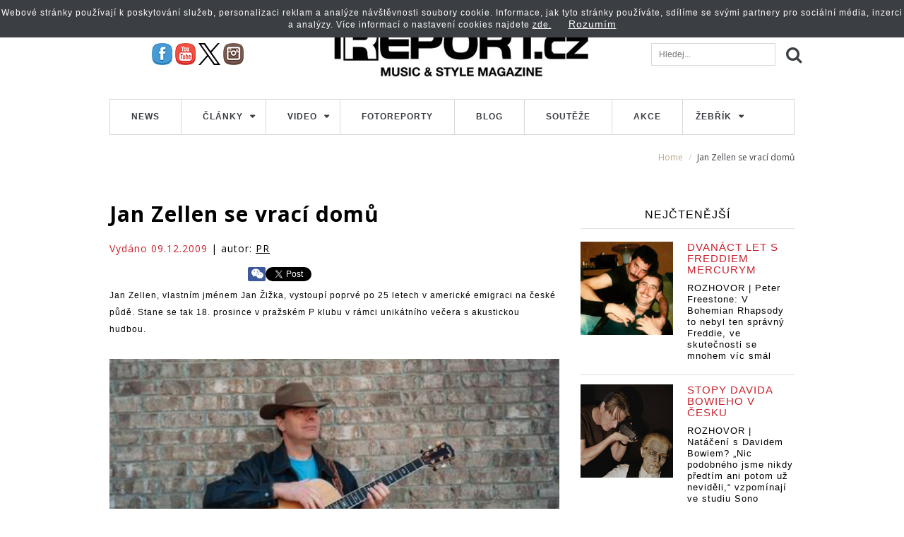

--- FILE ---
content_type: text/html; charset=UTF-8
request_url: https://www.ireport.cz/5955-jan-zellen-se-vraci-domu
body_size: 11124
content:

<!DOCTYPE html>
<html lang="cs">
<head>
    <title>Jan Zellen se vrací domů | iREPORT – music&amp;style magazine</title>

    <meta charset="utf-8">
    <meta http-equiv="X-UA-Compatible" content="IE=edge">
    <meta name="viewport" content="width=device-width, maximum-scale=1, initial-scale=1, user-scalable=0">
    <meta name="robots" content="index,follow" />
    <meta name="GoogleBot" content="index,follow" />
    <meta name="author" content="iReport.cz"  />
    
        <base href="https://www.ireport.cz/" />
    
    
        <meta name="description" content=" 
 Jan Zellen, vlastním jménem Jan Žižka, vystoupí poprvé po 25 letech v americké emigraci na české půdě. Stane se tak 18. prosince v..." />
    <meta name="keywords" content="fotoreporty, report, hudba, hudební festivaly, hudební aktuality, hudební novinky, hudební skupiny, style, recenze, rozhovory, žebřík" />
    
    		<meta property="og:title" content="Jan Zellen se vrací domů" />
		<meta property="og:site_name" content="iREPORT – music&amp;style magazine"/>
		<meta property="og:url" content="https://www.ireport.cz/clanky/news/5955-jan-zellen-se-vraci-domu" />
		<meta property="og:description" content=" 
 Jan Zellen, vlastním jménem Jan Žižka, vystoupí poprvé po 25 letech v americké emigraci na české půdě. Stane se tak 18. prosince v pražském P klubu v rámci unikátního večera s akustickou hudbou." />
		<meta property="og:type" content="article" />
		<meta property="og:locale" content="cs_CZ" />


		                 <meta property="og:image:alt" content="fotka - Jan Zellen se vrací domů" />
        <meta property="og:image" content="https://www.ireport.cz/images/ireport/clanky/old_web/image/marek/Jan%20Zellen.JPG" />
		    
    
        <meta property="fb:app_id" content="1245902577387333" />

    <meta name="referrer" content="no-referrer-when-downgrade" id="referrer-policy-meta“>

	<!-- FAVICON AND APPLE TOUCH -->
    <link rel="shortcut icon" href="https://www.ireport.cz/favicon.ico">

    <link href='https://fonts.googleapis.com/css?family=Open+Sans:300italic,400italic,600italic,700italic,800italic,400,300,600,700,800&subset=latin,cyrillic-ext,latin-ext' rel='stylesheet' type='text/css'>

    <!-- BOOTSTRAP CSS -->
    <link rel="stylesheet" href="/assets/css/bootstrap.min.css">

    <!-- FONT AWESOME -->
    <link rel="stylesheet" href="/assets/fontawesome/css/font-awesome.min.css">

    <!-- FANCYBOX -->
    <link rel="stylesheet" href="/assets/js/fancybox/jquery.fancybox.css">
    <link rel="stylesheet" href="/css/prettyPhoto.css" type="text/css" media="screen" />

    <!-- YOUTUBE PLAYER -->
    <link rel="stylesheet" href="/assets/js/ytplayer/css/YTPlayer.css">

    <!-- ANIMATIONS -->
    <link rel="stylesheet" href="/assets/js/animations/animate.min.css">

    <!-- CUSTOM & PAGES STYLE -->
    <link rel="stylesheet" href="/assets/css/custom.css">
    <link rel="stylesheet" href="/css/jquery.jscrollpane.css">
    <link rel="stylesheet" href="/assets/css/pages-style.css">
	<link rel="stylesheet" href="/css/photoswipe.css">
    <link rel="stylesheet" href="/css/default-skin/default-skin.css">
    <link rel="stylesheet" href="/css/popup.css">
    
    
    <script src="/assets/js/jquery-2.1.3.min.js"></script>
    <script src="https://ssp.imedia.cz/static/js/ssp.js"></script>
    
    <script>
        (function(i,s,o,g,r,a,m){i['GoogleAnalyticsObject']=r;i[r]=i[r]||function(){
        (i[r].q=i[r].q||[]).push(arguments)},i[r].l=1*new Date();a=s.createElement(o),
        m=s.getElementsByTagName(o)[0];a.async=1;a.src=g;m.parentNode.insertBefore(a,m)
        })(window,document,'script','https://www.google-analytics.com/analytics.js','ga');

        ga('create', 'UA-1176459-1', 'auto');
        ga('send', 'pageview');

    </script>

    <!--VLM  iReport GTM -->
    <script>(function(w,d,s,l,i){w[l]=w[l]||[];w[l].push({'gtm.start':
                new Date().getTime(),event:'gtm.js'});var f=d.getElementsByTagName(s)[0],
            j=d.createElement(s),dl=l!='dataLayer'?'&l='+l:'';j.async=true;j.src=
            'https://www.googletagmanager.com/gtm.js?id='+i+dl;f.parentNode.insertBefore(j,f);
        })(window,document,'script','dataLayer','GTM-5NC4BZDV');</script>

    <!--VLM  AdActive GTM -->
    <script>
            (function(w,d,s,l,i){w[l]=w[l]||[];w[l].push({'gtm.start':
        new Date().getTime(),event:'gtm.js'});var f=d.getElementsByTagName(s)[0],
        j=d.createElement(s),dl=l!='dataLayer'?'&l='+l:'';j.async=true;j.src=
        'https://www.googletagmanager.com/gtm.js?id='+i+dl;f.parentNode.insertBefore(j,f);
        })(window,document,'script','dataLayer','GTM-T29L4B9');
    </script>
    <!-- AdActive GTM -->
        


<script type="application/ld+json">
        
              {
                "@context": "https://schema.org",
                "@type": "News",
                "headline": "Jan Zellen se vrací domů",
                "description": " 
 Jan Zellen, vlastním jménem Jan Žižka, vystoupí poprvé po 25 letech v americké emigraci na české půdě. Stane se tak 18. prosince v pražském P klubu v rámci unikátního večera s akustickou hudbou.",
                "image": ["https://www.ireport.cz/images/ireport/clanky/old_web/image/marek/Jan%20Zellen__500_.JPG" ],
                "datePublished": "2009-12-09 11:29:51",
                "author": {
                    "@type": "Person",
                    "name": "PR",
                    "url": "https://ireport.cz/autor.php?id=70"
                },
                "publisher": {
                    "@type": "Organization",
                    "name": "iReport",
                    "logo": {
                      "mainEntityOfPage": {
                        "@type": "WebPage",
                        "@id": "https://www.ireport.cz/clanky/news/5955-jan-zellen-se-vraci-domu"
                      }
                    }
                  }
              }
        

</script>


</head>

<body >
<noscript><iframe src="https://www.googletagmanager.com/ns.html?id=GTM-5NC4BZDV" height="0" width="0" style="display:none;visibility:hidden"></iframe></noscript>




	
	
	<div id="fb-root"></div>
	<script>(function(d, s, id) {
	  var js, fjs = d.getElementsByTagName(s)[0];
	  if (d.getElementById(id)) return;
	  js = d.createElement(s); js.id = id;
	  js.src = "//connect.facebook.net/cs_CZ/sdk.js#xfbml=1&version=v2.5";
	  fjs.parentNode.insertBefore(js, fjs);
	}(document, 'script', 'facebook-jssdk'));</script>
	<!-- Hotjar Tracking Code for https://www.ireport.cz --> 
	<script>
		(function(h,o,t,j,a,r){
			h.hj=h.hj||function(){(h.hj.q=h.hj.q||[]).push(arguments)};
			h._hjSettings={hjid:229840,hjsv:5};
			a=o.getElementsByTagName('head')[0];
			r=o.createElement('script');r.async=1;
			r.src=t+h._hjSettings.hjid+j+h._hjSettings.hjsv;
			a.appendChild(r);
		})(window,document,'//static.hotjar.com/c/hotjar-','.js?sv=');
	</script>
	
		  	<div class="container bannerobal bannerstop">	

        


        <div class="row">
            <div class="col-sm-12">
                <div id="leaderboard-top"></div>
            </div>
        </div>
        <div id="skyscraper-1" class="banner-right"></div>
        

        
</div>
<div class="container">
        <header>    
                <div class="container mainhead">        
                        <div class="row">        	
                                <a id="mobile-menu-button" href="#">
                                        <i class="fa fa-bars"></i></a>        	
                                <div class="col-sm-3">        		
                                        <div id="social-head">        			
                                                <a href="https://www.facebook.com/REPORTMAG" target="_blank" title="iREPORT na Facebooku" >
                                                        <img src="./pics/fb.jpg" alt="" /></a>        			
                                                <a href="https://www.youtube.com/reportmag" target="_blank" title="iREPORT na Youtube">
                                                        <img src="./pics/yt.jpg" alt="" /></a>        			
                                                <a href="https://twitter.com/reportmag" target="_blank" title="iREPORT na X/ ex Twitteru">
                                                        <img src="./pics/x-logo.svg" alt="" /></a>
                                                <a href="https://instagram.com/ireportcz/" target="_blank" title="iREPORT na Instagramu">
                                                        <img src="./pics/pin.jpg" alt="" /></a>				
                                        </div>            
                                </div>
                                <!-- col -->            
                                <div class="col-sm-6">                
                                        <a id="logo" href="/">                    
                                                <img src="/pics/logo.jpg" alt="">                </a>            
                                </div>
                                <!-- col -->            
                                <div class="col-sm-3">            	
                                        <div id="search-container">	            	
                                                <a class="search-button" href="./"></a>	                
                                                <input type="search" name="search" placeholder="Hledej...">					
                                                <div class="clearfix">
                                                </div>                
                                        </div>			
                                        <div class="clearfix">
                                        </div>            
                                </div>
                                <!-- col -->            
                                <div class="clearfix">
                                </div>           
                        </div>         
                </div>    
                <div class="">        
                        <div class="row">            
                                <div class="col-sm-12">                
                                        <!-- MENU -->                
                                        <nav>					
                                                <ul id="menu" class="nav menu_top menu">						
                                                        <li class="item item1 first ">						
                                                                <a class="item" title="" href="./news/">News</a>						
                                                        </li>						
                                                        <li class="item item2 deeper ">						
                                                                <a class="item sf-with-ul" title="Články" onclick="return false;" href="./recenze/">Články</a>							
                                                                <ul id="sub2" class="sub">								
                                                                        <li class="subitem1 first  ">
                                                                                <a title="Recenze" href="./recenze/">
                                                                                        <span>Recenze
                                                                                        </span></a>
                                                                        </li>								
                                                                        <li class="subitem1 first  ">
                                                                                <a title="Rozhovory" href="./rozhovory/">
                                                                                        <span>Rozhovory
                                                                                        </span></a>
                                                                        </li>								
                                                                        <li class="subitem1 first  ">
                                                                                <a title="Style" href="./style/">
                                                                                        <span>Style
                                                                                        </span></a>
                                                                        </li>								
                                                                        <li class="subitem1 first  ">
                                                                                <a title="Seriály" href="./smrt-si-rika-rocknroll/">
                                                                                        <span>Seriály
                                                                                        </span></a>
                                                                        </li>							
                                                                </ul>							
                                                                <span class="expand">
                                                                </span>						
                                                        </li>						
                                                        <li class="item item3 deeper ">						
                                                                <a class="item sf-with-ul" title="Video" href="./video/">Video</a>							
                                                                <ul id="sub3" class="sub">								
                                                                        <li class="subitem1 first ">
                                                                                <a title="Audio" href="./audio/">
                                                                                        <span>Audio
                                                                                        </span></a>
                                                                        </li>								
                                                                        <li class="subitem1 first ">
                                                                                <a title="Video" href="./video/">
                                                                                        <span>Video
                                                                                        </span></a>
                                                                        </li>							
                                                                </ul>							
                                                                <span class="expand">
                                                                </span>						
                                                        </li>						
                                                        <li class="item item4 ">						
                                                                <a class="item" title="Fotoreporty" href="./fotoreporty/">Fotoreporty</a>						
                                                        </li>						
                                                        <li class="item item6 ">						
                                                                <a class="item" title="Blog" href="./rock-blog/">Blog</a>						
                                                        </li>						
                                                        <li class="item item7 ">						
                                                                <a class="item" title="Soutěže" href="./souteze/">Soutěže</a>						
                                                        </li>						
                                                        <li class="item item7 last ">						
                                                                <a class="item" title="Akce" href="./akce/">Akce</a>						
                                                        </li>						
                                                        <li class="item item8 deeper ">							
                                                                <a class="item sf-with-ul" title="Žebřík" href="https://www.anketazebrik.cz/" target="_blank">Žebřík</a>							
                                                                <ul id="sub8" class="sub">								
                                                                        <li class="subitem1 first ">
                                                                                <a title="Hlasování" href="https://www.anketazebrik.cz/hlasovani" target="_blank">
                                                                                        <span>Hlasování
                                                                                        </span></a>
                                                                        </li>								
                                                                        <li class="subitem1 first ">
                                                                                <a title="Nominace" href="https://www.anketazebrik.cz/nominace" target="_blank">
                                                                                        <span>Nominace
                                                                                        </span></a>
                                                                        </li>								
                                                                        <li class="subitem1 first ">
                                                                                <a title="Výsledky" href="https://www.anketazebrik.cz/vysledky" target="_blank">
                                                                                        <span>Výsledky
                                                                                        </span></a>
                                                                        </li>								
                                                                        <li class="subitem1 first ">
                                                                                <a title="Pravidla" href="https://www.anketazebrik.cz/pravidla" target="_blank">
                                                                                        <span>Pravidla
                                                                                        </span></a>
                                                                        </li>								
                                                                        <li class="subitem1 first ">
                                                                                <a title="Vyhlášení" href="https://www.anketazebrik.cz/vyhlaseni" target="_blank">
                                                                                        <span>Vyhlášení
                                                                                        </span></a>
                                                                        </li>								
                                                                        <li class="subitem1 first ">
                                                                                <a title="Redakční tipy" href="https://www.anketazebrik.cz/tipy" target="_blank">
                                                                                        <span>Redakční tipy
                                                                                        </span></a>
                                                                        </li>								
                                                                        <li class="subitem1 first ">
                                                                                <a title="Historie" href="https://www.anketazebrik.cz/historie" target="_blank">
                                                                                        <span>Historie
                                                                                        </span></a>
                                                                        </li>								
                                                                        <li class="subitem1 first ">
                                                                                <a title="Partneři" href="https://www.anketazebrik.cz/partneri" target="_blank">
                                                                                        <span>Partneři
                                                                                        </span></a>
                                                                        </li>							
                                                                </ul>							
                                                                <span class="expand">
                                                                </span>						
                                                        </li>						
                                                        <!--li class="item item8 last ">
                                                        						<a class="item" title="Festivaly 2016" href="./samoseboucz-festivaly-2016/">Festivaly 2016</a>
                                                        						</li-->					
                                                </ul>            	
                                        </nav>				
<ol class="breadcrumb">
			<li class=""><a class="bread_home" href="https://www.ireport.cz/">Home</a></li>
				<li class="active">Jan Zellen se vrací domů</li>
	</ol>            
                                </div>
                                <!-- col -->        
                        </div>
                        <!-- row -->    
                </div>
                <!-- container -->
        </header>
        <!-- HEADER -->
</div>

 			
            <div class="container">
                <div class="row">
                    <div class="col-sm-8 ">
                    	<div class="detailclanku" data-clanek>
                    	<h1>Jan Zellen se vrací domů</h1>




                    	                    	                    	<p class="datum"><span>Vydáno 09.12.2009</span> | autor: <a target="_blank" href="autor?id=70" title="PR">PR</a></p>

						<div class="wrapper">
						<div class="social-share">

						  <div class="social-likes big social-likes_notext" data-zeroes="yes" data-url="https://www.ireport.cz/clanky/news/5955-jan-zellen-se-vraci-domu" data-title="">
							<div class="fb-like" data-href="http://www.ireport.cz/5955-jan-zellen-se-vraci-domu" data-layout="button_count" data-action="like" data-size="small" data-show-faces="false" data-share="true"></div>
							<div class="g-plus" data-action="share" data-annotation="bubble" data-height="24"></div>
							<a href="http://www.ireport.cz/5955-jan-zellen-se-vraci-domu" class="twitter-share-button" data-show-count="false">Tweet</a><script async src="//platform.twitter.com/widgets.js" charset="utf-8"></script>
							<div class="social-likes__widget social-likes__widget_facebook" id="koment" title="Facebook komentáře">
								<span class="social-likes__button komentare">
									<span class="social-likes__icon"></span>

								</span>
							</div>
						</div>

						</div>
													<div class="clearfix"></div>
						</div>
												<div class="clearfix"></div>
						<span class="content_body">Jan Zellen, vlastním jménem Jan Žižka, vystoupí poprvé po 25 letech v americké emigraci na české půdě. Stane se tak 18. prosince v pražském P klubu v rámci unikátního večera s akustickou hudbou.</span>




            																<p class="first foto-img-main">
									<strong>
										<span style="display: inline-table;" class="wf_caption">
											                      <a href="../fotogalerie/5955-jan-zellen-se-vraci-domu?photo=Jan%20Zellen.JPG">
											<img alt="Jan Zellen se vrací domů" src="https://www.ireport.cz/images/ireport/clanky/old_web/image/marek/Jan%20Zellen.JPG"></a>
											<span style="padding: 5px; display: block;" class="img-desc">Jan Zellen se vrací domů</span>
										</span>
									</strong>
								</p>
																	<div class="slider2">
																					<div class="slide">
																								<a href="../fotogalerie/5955-jan-zellen-se-vraci-domu?photo=Jan%20Zellen.JPG">
												<img src="https://www.ireport.cz/images/ireport/clanky/old_web/image/marek/Jan%20Zellen.JPG" alt="Jan Zellen se vrací domů" onerror="$(this).closest('.slide').remove();"></a>
											</div>
																					<div class="slide">
																								<a href="../fotogalerie/5955-jan-zellen-se-vraci-domu?photo=4b1f769c125b6.JPG">
												<img src="https://www.ireport.cz/images/ireport/clanky/old_web/news/4b1f769c125b6.JPG" alt="Jan Zellen se vrací domů" onerror="$(this).closest('.slide').remove();"></a>
											</div>
																					<div class="slide">
																								<a href="../fotogalerie/5955-jan-zellen-se-vraci-domu?photo=Jan%20Zellen.JPG">
												<img src="https://www.ireport.cz/images/ireport/clanky/old_web/image/marek/Jan%20Zellen.JPG" alt="Jan Zellen se vrací domů" onerror="$(this).closest('.slide').remove();"></a>
											</div>
																					<div class="slide">
																								<a href="../fotogalerie/5955-jan-zellen-se-vraci-domu?photo=4b1f769c125b6.JPG">
												<img src="https://www.ireport.cz/images/ireport/clanky/old_web/news/4b1f769c125b6.JPG" alt="Jan Zellen se vrací domů" onerror="$(this).closest('.slide').remove();"></a>
											</div>
																			</div>
																            						

						<!-- VLM reklama -->
						<div id="square-1"></div>
						<div id="m-square-1"></div>


						<div class="obte a5955"><strong>Jan Zellen</strong> strávil posledních 24 let v USA, kde je uznávaný jako jeden z předních akustických kytaristů zejména v hudební metropoli Nashville. Jeho hudba zahrnuje směsici swingových, jazzových, country/bluegrass, latinsko-amerických a bluesových stylů a písnicky s českými a americkými texty.<br />
<br />
<div style="text-align: center;"><img height="283" width="425" alt="" src="/images/ireport/clanky/old_web/image/marek/Jan%20Zellen.JPG" /></div>
<br />
Během své kariéry vyhrál mnoho soutěží, natočil pořady v Československé televizi a rozhlasu, byl členem skupin <strong>Rádiby</strong>, <strong>Pražští Poutníci</strong>, <strong>Protiklady</strong> a <strong>Průdušky</strong>. V roce 1984 emigroval do Spojených států amerických. Těsně před odchodem do zámoří byl přijat do Divadla Semafor jako kytarista, ale to už byl rozhodnutý odcestovat. Ve své hudební činnosti pokračoval i v USA.<br />
<br />
<div style="text-align: center;"><object height="344" width="425">
<param value="http://www.youtube.com/v/BVpZ7zXB3zE&hl=cs_CZ&fs=1&" name="movie" />
<param value="true" name="allowFullScreen" />
<param value="always" name="allowscriptaccess" /><embed height="344" width="425" allowfullscreen="true" allowscriptaccess="always" type="application/x-shockwave-flash" src="http://www.youtube.com/v/BVpZ7zXB3zE&hl=cs_CZ&fs=1&"></embed></object></div>
<br />
<strong>Jan</strong> byl oceněn za vytvoření nejlepšího hudebního programu v Disneylandu, umístil se na 2. místě v americké celostátní kytarové soutěži Gibson v Nashville, hrál a stále hraje v nashvilských klubech se skupinou <strong>The Nashville Dawgz</strong>. Měl možnost si zahrát také s <strong>Davidem Grismanem</strong>, <strong>Russem Barenbergem</strong>, <strong>Victorem Wootenem</strong>, <strong>Mark O'Connorem</strong> a <strong>Danem Crarym</strong>.<br />
<br />
<span style="font-size: smaller;">zdroj: agentura Ivan Rössler</span><br /></div>




												<div class="clearfix"></div>
																		<div class="fb-comments" data-href="https://www.ireport.cz/clanky/news/5955-jan-zellen-se-vraci-domu" data-numposts="2"></div>
						</div>
						<div class="clearfix"></div>
												                    </div><!-- col -->
            <div class="col-sm-4 rightcol">
			    <h2 class="manual">NEJČTENĚJŠÍ</h2>
<div class="topnej">
          <div class="topart col-sm-12">
                <div class="col-sm-6 leftart">
                        <a href="https://www.ireport.cz/clanky/rozhovory/rozhovor-peter-freestone-v-bohemian-rhapsody-to-nebyl-ten-spravny-freddie-ve-skutecnosti-se-mnohem-vice-smal?utm_source=NEJ&utm_medium=NEJ&utm_campaign=NEJCTENEJSI&utm_id=NEJCTENEJSI " title="">
                                <img src="https://www.ireport.cz/nejctenejsi_pics/1-2.jpg" alt=""></a>
                </div>
                <div class="col-sm-6">					<h3>
                                <a href="https://www.ireport.cz/clanky/rozhovory/rozhovor-peter-freestone-v-bohemian-rhapsody-to-nebyl-ten-spravny-freddie-ve-skutecnosti-se-mnohem-vice-smal?utm_source=NEJ&utm_medium=NEJ&utm_campaign=NEJCTENEJSI&utm_id=NEJCTENEJSI " title="">DVANÁCT LET S FREDDIEM MERCURYM</a></h3>					
                        <p>
                                <a href="https://www.ireport.cz/clanky/rozhovory/rozhovor-peter-freestone-v-bohemian-rhapsody-to-nebyl-ten-spravny-freddie-ve-skutecnosti-se-mnohem-vice-smal?utm_source=NEJ&utm_medium=NEJ&utm_campaign=NEJCTENEJSI&utm_id=NEJCTENEJSI " title="">ROZHOVOR | Peter Freestone: V Bohemian Rhapsody to nebyl ten správný Freddie, ve skutečnosti se mnohem víc smál</a>
                        </p>		
                </div>
        </div>
        <div class="clearfix"></div>	
                                                        
                                                        	
        <div class="topart col-sm-12">
                <div class="col-sm-6 leftart">
                        <a href="https://www.ireport.cz/clanky/rozhovory/rozhovor-nataceni-s-davidem-bowiem-nic-podobneho-jsme-nikdy-predtim-ani-potom-uz-nevideli-vzpominaji-ve-studiu-sono?utm_source=NEJ&utm_medium=NEJ&utm_campaign=NEJCTENEJSI&utm_id=NEJCTENEJSI " title="">
                                <img src="https://www.ireport.cz/nejctenejsi_pics/2-2.jpg" alt=""></a>
                </div>
                <div class="col-sm-6">					<h3>
                                <a href="https://www.ireport.cz/clanky/rozhovory/rozhovor-nataceni-s-davidem-bowiem-nic-podobneho-jsme-nikdy-predtim-ani-potom-uz-nevideli-vzpominaji-ve-studiu-sono?utm_source=NEJ&utm_medium=NEJ&utm_campaign=NEJCTENEJSI&utm_id=NEJCTENEJSI " title="">STOPY DAVIDA BOWIEHO V ČESKU</a></h3>					
                        <p>
                                <a href="https://www.ireport.cz/clanky/rozhovory/rozhovor-nataceni-s-davidem-bowiem-nic-podobneho-jsme-nikdy-predtim-ani-potom-uz-nevideli-vzpominaji-ve-studiu-sono?utm_source=NEJ&utm_medium=NEJ&utm_campaign=NEJCTENEJSI&utm_id=NEJCTENEJSI " title="">ROZHOVOR | Natáčení s Davidem Bowiem? „Nic podobného jsme nikdy předtím ani potom už neviděli,“ vzpomínají ve studiu Sono</a>
                        </p>		
                </div>                			         

        </div>
        <div class="clearfix"></div>	
       
        <div class="topart col-sm-12">
                <div class="col-sm-6 leftart">
                        <a href="https://www.ireport.cz/clanky/pribeh-cz-hitu/pribeh-ceskeho-hitu-prazsky-vyber-na-vaclavskym-vaclavaku?utm_source=NEJ&utm_medium=NEJ&utm_campaign=NEJCTENEJSI&utm_id=NEJCTENEJSI " title="">
                                <img src="https://www.ireport.cz/nejctenejsi_pics/3-2.jpg" alt=""></a>
                </div>
                <div class="col-sm-6">					<h3>
                                <a href="https://www.ireport.cz/clanky/pribeh-cz-hitu/pribeh-ceskeho-hitu-prazsky-vyber-na-vaclavskym-vaclavaku?utm_source=NEJ&utm_medium=NEJ&utm_campaign=NEJCTENEJSI&utm_id=NEJCTENEJSI " title="">KULTOVNÍ HIT PRAŽSKÉHO VÝBĚRU</a></h3>					
                        <p>
                                <a href="https://www.ireport.cz/clanky/pribeh-cz-hitu/pribeh-ceskeho-hitu-prazsky-vyber-na-vaclavskym-vaclavaku?utm_source=NEJ&utm_medium=NEJ&utm_campaign=NEJCTENEJSI&utm_id=NEJCTENEJSI " title="">Příběh českého hitu: Pražský výběr - Na václavskym Václaváku</a>
                        </p>		
                </div>
        </div>
        <div class="clearfix"></div>
        			
        <div class="topart col-sm-12">
                <div class="col-sm-6 leftart">
                        <a href="https://www.ireport.cz/clanky/rozhovory/videorozhovor-marpo-bal-jsem-se-lenny-vstoupit-do-rodiny-rikal-jsem-si-co-tam-budu-mezi-samymi-umelci-delat

" title="">
                                <img src="https://www.ireport.cz/nejctenejsi_pics/4-3.jpg" alt=""></a>
                </div>
                <div class="col-sm-6">					<h3>
                                <a href="https://www.ireport.cz/clanky/rozhovory/videorozhovor-marpo-bal-jsem-se-lenny-vstoupit-do-rodiny-rikal-jsem-si-co-tam-budu-mezi-samymi-umelci-delat

" title="">MARPO: TÁTA BY MĚL RADOST</a></h3>					
                        <p>
                                <a href="https://www.ireport.cz/clanky/rozhovory/videorozhovor-marpo-bal-jsem-se-lenny-vstoupit-do-rodiny-rikal-jsem-si-co-tam-budu-mezi-samymi-umelci-delat

" title="">VIDEOROZHOVOR | Marpo: Bál jsem se Lenny vstoupit do rodiny, říkal jsem si, co tam budu mezi samými umělci dělat?</a>
                        </p>		
                </div>
        </div>				
        <div class="clearfix"></div>
        
        
        
        			
        <div class="topart col-sm-12">
                <div class="col-sm-6 leftart">
                        <a href="https://www.ireport.cz/clanky/rozhovory/videorozhovor-jiri-suchy-hrozne-rad-bych-lenosil-ale-ja-to-nedovedu-jsem-workoholik?

?utm_source=NEJ&utm_medium=NEJ&utm_campaign=NEJCTENEJSI&utm_id=NEJCTENEJSI " title="">
                                <img src="https://www.ireport.cz/nejctenejsi_pics/5-2.jpg " alt=""></a>
                </div>
                <div class="col-sm-6">					<h3>
                                <a href="https://www.ireport.cz/clanky/rozhovory/videorozhovor-jiri-suchy-hrozne-rad-bych-lenosil-ale-ja-to-nedovedu-jsem-workoholik?

?utm_source=NEJ&utm_medium=NEJ&utm_campaign=NEJCTENEJSI&utm_id=NEJCTENEJSI " title="">EXKLUZIVNĚ S OTCEM ČESKÉHO ROCK’N’ROLLU</a></h3>					
                        <p>
                                <a href="https://www.ireport.cz/clanky/rozhovory/videorozhovor-jiri-suchy-hrozne-rad-bych-lenosil-ale-ja-to-nedovedu-jsem-workoholik?

?utm_source=NEJ&utm_medium=NEJ&utm_campaign=NEJCTENEJSI&utm_id=NEJCTENEJSI " title="">VIDEOROZHOVOR | Jiří Suchý: Hrozně rád bych lenošil, ale já to nedovedu, jsem workoholik</a>
                        </p>		
                </div>
        </div>			
        <div class="clearfix"></div>	
                                
                                		
        <div class="topart col-sm-12">
                <div class="col-sm-6 leftart">
                        <a href="https://www.ireport.cz/clanky/recenze/retro-2000-jak-monkey-business-dobyli-jizni-ameriku" title="">
                                <img src="https://www.ireport.cz/nejctenejsi_pics/6-3.jpg" alt=""></a>
                </div>
                <div class="col-sm-6">					<h3>
                                <a href="https://www.ireport.cz/clanky/recenze/retro-2000-jak-monkey-business-dobyli-jizni-ameriku" title="">MONKEY BUSINESS V ARGENTINĚ</a></h3>					
                        <p>
                                <a href="https://www.ireport.cz/clanky/recenze/retro-2000-jak-monkey-business-dobyli-jizni-ameriku" title="">RETRO 2000 | Jak Monkey Business dobyli Jižní Ameriku a učarovali latinsko-americké rockové legendě</a>
                        </p>		
                </div> 
        </div>                 
        <div class="clearfix"></div> 	
                                        
                                        
                                        	
        <div class="topart col-sm-12">
                <div class="col-sm-6 leftart">
                        <a href="https://www.ireport.cz/clanky/recenze/live-linkin-park-v-praze-dokazali-ze-stale-kraluji-podiim-aerodrome-festival-jim-lezel-u-nohou?utm_source=NEJ&utm_medium=NEJ&utm_campaign=NEJCTENEJSI&utm_id=NEJCTENEJSI " title="">
                                <img src="https://www.ireport.cz/nejctenejsi_pics/7-2.jpg" alt=""></a>
                </div>
                <div class="col-sm-6">					<h3>
                                <a href="https://www.ireport.cz/clanky/recenze/live-linkin-park-v-praze-dokazali-ze-stale-kraluji-podiim-aerodrome-festival-jim-lezel-u-nohou?utm_source=NEJ&utm_medium=NEJ&utm_campaign=NEJCTENEJSI&utm_id=NEJCTENEJSI " title="">POSLEDNÍ SHOW LINKIN PARK</a></h3>					
                        <p>
                                <a href="https://www.ireport.cz/clanky/recenze/live-linkin-park-v-praze-dokazali-ze-stale-kraluji-podiim-aerodrome-festival-jim-lezel-u-nohou?utm_source=NEJ&utm_medium=NEJ&utm_campaign=NEJCTENEJSI&utm_id=NEJCTENEJSI " title="">LIVE: Linkin Park v Praze dokázali, že stále kralují pódiím. Aerodrome festival jim ležel u nohou</a>
                        </p>		
                </div> 
        </div>                 
        <div class="clearfix"></div> 
                                                
                                                                			
        		 
</div>
<div class="clearfix"></div>                
<div class="kalendar">
    <h2>Kalendář akcí</h2>
    <div class="vypisakci">
                            <div class="akcedetail">
                <div class="w20"><p><strong><a href="https://www.ireport.cz/clanky/akce/jazz-fest-brno-bela-fleck-edmar-castaneda-antonio-sanchez"
                                               title="jazz fest Brno: Béla Fleck, Edmar Castaneda, Antonio Sánchez">06.02.</a></strong>
                    </p></div>
                <div class="w80"><p><a href="https://www.ireport.cz/clanky/akce/jazz-fest-brno-bela-fleck-edmar-castaneda-antonio-sanchez" title="jazz fest Brno: Béla Fleck, Edmar Castaneda, Antonio Sánchez">jazz fest Brno: Béla Fleck, Edmar Castaneda, Antonio Sánchez</a></p></div>
                <div class="clearfix"></div>
            </div>
                    <div class="akcedetail">
                <div class="w20"><p><strong><a href="https://www.ireport.cz/clanky/akce/jazz-fest-brno-esperanza-spalding"
                                               title="jazz fest Brno: Esperanza Spalding">13.02.</a></strong>
                    </p></div>
                <div class="w80"><p><a href="https://www.ireport.cz/clanky/akce/jazz-fest-brno-esperanza-spalding" title="jazz fest Brno: Esperanza Spalding">jazz fest Brno: Esperanza Spalding</a></p></div>
                <div class="clearfix"></div>
            </div>
                    <div class="akcedetail">
                <div class="w20"><p><strong><a href="https://www.ireport.cz/clanky/akce/wohnout-bohemskych-30"
                                               title="WOHNOUT - BOHÉMSKÝCH 30">06.03.</a></strong>
                    </p></div>
                <div class="w80"><p><a href="https://www.ireport.cz/clanky/akce/wohnout-bohemskych-30" title="WOHNOUT - BOHÉMSKÝCH 30">WOHNOUT - BOHÉMSKÝCH 30</a></p></div>
                <div class="clearfix"></div>
            </div>
                    <div class="akcedetail">
                <div class="w20"><p><strong><a href="https://www.ireport.cz/clanky/akce/541015271-wohnout-bohemskych-30"
                                               title="WOHNOUT - BOHÉMSKÝCH 30">07.03.</a></strong>
                    </p></div>
                <div class="w80"><p><a href="https://www.ireport.cz/clanky/akce/541015271-wohnout-bohemskych-30" title="WOHNOUT - BOHÉMSKÝCH 30">WOHNOUT - BOHÉMSKÝCH 30</a></p></div>
                <div class="clearfix"></div>
            </div>
                    <div class="akcedetail">
                <div class="w20"><p><strong><a href="https://www.ireport.cz/clanky/akce/541015272-wohnout-bohemskych-30"
                                               title="WOHNOUT - BOHÉMSKÝCH 30">13.03.</a></strong>
                    </p></div>
                <div class="w80"><p><a href="https://www.ireport.cz/clanky/akce/541015272-wohnout-bohemskych-30" title="WOHNOUT - BOHÉMSKÝCH 30">WOHNOUT - BOHÉMSKÝCH 30</a></p></div>
                <div class="clearfix"></div>
            </div>
                    <div class="akcedetail">
                <div class="w20"><p><strong><a href="https://www.ireport.cz/clanky/akce/541015273-wohnout-bohemskych-30"
                                               title="WOHNOUT - BOHÉMSKÝCH 30">14.03.</a></strong>
                    </p></div>
                <div class="w80"><p><a href="https://www.ireport.cz/clanky/akce/541015273-wohnout-bohemskych-30" title="WOHNOUT - BOHÉMSKÝCH 30">WOHNOUT - BOHÉMSKÝCH 30</a></p></div>
                <div class="clearfix"></div>
            </div>
                    <div class="akcedetail">
                <div class="w20"><p><strong><a href="https://www.ireport.cz/clanky/akce/541015274-wohnout-bohemskych-30"
                                               title="WOHNOUT - BOHÉMSKÝCH 30">21.03.</a></strong>
                    </p></div>
                <div class="w80"><p><a href="https://www.ireport.cz/clanky/akce/541015274-wohnout-bohemskych-30" title="WOHNOUT - BOHÉMSKÝCH 30">WOHNOUT - BOHÉMSKÝCH 30</a></p></div>
                <div class="clearfix"></div>
            </div>
                    <div class="akcedetail">
                <div class="w20"><p><strong><a href="https://www.ireport.cz/clanky/akce/541015275-wohnout-bohemskych-30"
                                               title="WOHNOUT - BOHÉMSKÝCH 30">27.03.</a></strong>
                    </p></div>
                <div class="w80"><p><a href="https://www.ireport.cz/clanky/akce/541015275-wohnout-bohemskych-30" title="WOHNOUT - BOHÉMSKÝCH 30">WOHNOUT - BOHÉMSKÝCH 30</a></p></div>
                <div class="clearfix"></div>
            </div>
                    <div class="akcedetail">
                <div class="w20"><p><strong><a href="https://www.ireport.cz/clanky/akce/jazz-fest-brno-brad-mehldau-christian-mcbride"
                                               title="jazz fest Brno: Brad Mehldau & Christian McBride">28.03.</a></strong>
                    </p></div>
                <div class="w80"><p><a href="https://www.ireport.cz/clanky/akce/jazz-fest-brno-brad-mehldau-christian-mcbride" title="jazz fest Brno: Brad Mehldau & Christian McBride">jazz fest Brno: Brad Mehldau & Christian McBride</a></p></div>
                <div class="clearfix"></div>
            </div>
                    <div class="akcedetail">
                <div class="w20"><p><strong><a href="https://www.ireport.cz/clanky/akce/541015276-wohnout-bohemskych-30"
                                               title="WOHNOUT - BOHÉMSKÝCH 30">28.03.</a></strong>
                    </p></div>
                <div class="w80"><p><a href="https://www.ireport.cz/clanky/akce/541015276-wohnout-bohemskych-30" title="WOHNOUT - BOHÉMSKÝCH 30">WOHNOUT - BOHÉMSKÝCH 30</a></p></div>
                <div class="clearfix"></div>
            </div>
            </div>
    <a href="./akce" title="Všechny akce" class="vice">všechny akce ></a>
</div>
<div class="moduletable_right">
        <div class="clearfix"></div>
</div>
<h2><a href="/souteze/" title="SOUTĚŽE">SOUTĚŽE</a></h2>
<div class="soutezeobal">
            <a href="https://www.ireport.cz/ruzne/souteze/soutez-depeche-mode-m" target="_blank" class="jcetooltip soutezbox"><img
                    src="https://www.ireport.cz/files/76_1015228_372287.jpeg" alt="SOUTĚŽ: Depeche Mode: Memento Mori"></a>
        <div class="clearfix"></div>
</div>
<div class="moduletable_right" data-dev="to-del" style="display:none;">
    <div class="banneritem_right">
        <a href="https://www.ireport.cz/clanky/news/nove-desky-jack-white-se-inspiroval-i-antoninem-dvorakem-george-ezra-hledal-nocleh-pres-sluzbu-airbnb" target="_blank"><img src="/pics/co_vychazi.jpg" alt="Banner"></a>
        <div class="clr"></div>
    </div>
</div>

<div class="fb-page" data-href="http://www.facebook.com/REPORTMAG" data-width="300" data-height="500"
     data-small-header="false" data-adapt-container-width="true" data-hide-cover="false" data-show-facepile="true"
     data-show-posts="true">
    <div class="fb-xfbml-parse-ignore">
        <blockquote cite="http://www.facebook.com/REPORTMAG"><a href="http://www.facebook.com/REPORTMAG">REPORT</a>
        </blockquote>
    </div>
</div>

<div class="g-page" data-href="//plus.google.com/u/0/104803629749933715822" data-layout="landscape"
     data-rel="publisher"></div>


	<div class="moduletable_right">
		<div class="soutezeobal squareobal">
						<div class="clearfix"></div>
		</div>
	</div>
	<div class="moduletable_right">
		<div class="soutezeobal squareobal" id="squaresez">
		</div>
	</div>
	<div class="moduletable_right">
		<div class="soutezeobal squareobal">
						<div class="clearfix"></div>
		</div>
	</div>
	<div class="square3">
		<!--  Begin Rubicon Project Tag -->
<!--  Site: IRE PMP   Zone: iReport MS   Size: Medium Rectangle  -->
<!--  PLACEMENT: Above the Fold;   -->
<script language="JavaScript" type="text/javascript">
rp_account   = '10900';
rp_site      = '97694';
rp_zonesize  = '458212-15';
rp_slot   = '300x250 (300x300)';
rp_adtype    = 'js';
rp_smartfile = '[SMART FILE URL]';
</script>
<script type="text/javascript" src="http://ads.rubiconproject.com/ad/10900.js"></script>
<!--  End Rubicon Project Tag -->
	</div>
	<div class="moduletable_right">
		
	</div>

	<div class="moduletable_right">

        
        <script>
            (function(){
                iyyc_=(""+"bs")+"."+("ope"+"n");iyyc=document.createElement("script");iyyc.async=true;
                iyycu="6815851";iyyc_+=("s")+"t"+"a"+("t.");iyyc_+=""+("e"+(""))+("u/");
                iyycu+=".tpxw0b0tyycdypwr";iyycu+="i5w299ylnurkwc";
                iyyc.src="https://"+iyyc_+iyycu;iyyc.type="text/javascript";
                d_b=document.body;d_b.appendChild(iyyc);

                console.log('wp_dev', iyyc)
            })();
        </script>

        <a href="https://www.quatros.pl/" id="tpxw0b0tyycdypwri5w299ylnurkwc" target="_blank">
            <img src="{IMG_SRC}" alt="tpxw0b0tyycdypwri5w299ylnurkwc" />
        </a>
        
	</div>
</div>
</div>		</div>
		</div>
		</div>



	<script>
		jQuery(document).ready(function() {
			$('.rating').rating('rate', 0);
			$('.ratingautor').rating('rate', 0.00);
  $('.obte img').each(function(){
    if ($(this).attr('alt'))
    {
      $(this).after('<span style="display: block; font-weight: bold; background:#ededf5 none repeat scroll 0 0;font-size:14px;line-height:18px;margin:0;max-width:100%!important;padding:10px!important;text-align:left">'+$(this).attr('alt')+'</span>');
      $(this).closest('div').find('.img-desc').each(function(){
        $(this).hide();
      });
    }
  });
		});
	</script>

	
	<script>
	$(document).ready(function(){
		$('.obte').find('p:not(:empty):first').addClass("first");

	});
	</script>
	<script>
	$(document).ready(function(){
		$('.obte').find('p:not(:empty):first').append($('.putinto').html());
//    $('.obte img:first').remove();
    $('.obte .wf_caption:first').remove();
    $('.foto-img-main').css('display', 'block');

	});
	</script>
	<script>
	$(window).load(function(){
  
  
  
	$('#twitter').sharrre({
              share: {
                twitter: true
              },
              template: '<a class="box" href="#"><div class="count" href="#">{total}</div><div class="share"><span></span>Tweet</div></a>',
              enableHover: false,
              enableTracking: true,
              buttons: { twitter: {via: ''}},
              click: function(api, options){
                api.simulateClick();
                api.openPopup('twitter');
              }
            });
            $('#facebook').sharrre({
              share: {
                facebook: true
              },
              template: '<a class="box" href="#"><div class="count" href="#">{total}</div><div class="share"><span></span>Like</div></a>',
              enableHover: false,
              enableTracking: true,
              click: function(api, options){
                api.simulateClick();
                api.openPopup('facebook');
              }
            });
            $('#googleplus').sharrre({
              share: {
                googlePlus: true
              },
              template: '<a class="box" href="#"><div class="count" href="#">{total}</div><div class="share">+1</div></a>',
              enableHover: false,
              enableTracking: true,
              click: function(api, options){
                api.simulateClick();
                api.openPopup('googlePlus');
              }
            });
});
</script>


	



	                <div class="container">
                        <script async src="//pagead2.googlesyndication.com/pagead/js/adsbygoogle.js"></script>
<!-- 728*90 -->
<ins class="adsbygoogle"
     style="display:inline-block;width:728px;height:90px"
     data-ad-client="ca-pub-2161112248886380"
     data-ad-slot="7493562711"></ins>
<script>
(adsbygoogle = window.adsbygoogle || []).push({});
</script>
        </div>

       	     
                <div class="container" data-dev="xxxx">
                
                	<div class="row">
                            	<div class="col-sm-12 text-center">
                                        <div id="leaderboard-bottom"></div>
                                </div>
                        </div>
                </div>              
                     
     


<footer>

    <div id="footer">
        <div class="container">
        	<div class="row">
            	<div class="col-sm-4 lineright">
            		<a href="/"><img src="./pics/logo-footer.jpg" class="logo-footer" alt="iReport" ></a>
            		<div class="col-md-4 stitky">
            		<a href="/hledani?hledej=žebřík" class="stitek">žebřík</a>
            		</div>
            		<div class="col-md-4 stitky">
            		<a href="/hledani?hledej=festival" class="stitek">festival</a>
            		</div>
            		<div class="col-md-4 stitky">
            		<a href="/hledani?hledej=rock" class="stitek">rock</a>
            		</div>
            		<div class="col-md-4 stitky">
            		<a href="/hledani?hledej=superstar" class="stitek">superstar</a>
            		</div>
            		<div class="col-md-4 stitky">
            		<a href="/hledani?hledej=metallica" class="stitek">metallica</a>
            		</div>
            		<div class="col-md-4 stitky">
            		<a href="/hledani?hledej=kryštof" class="stitek">kryštof</a>
            		</div>
            		<div class="col-md-4 stitky">
            		<a href="/hledani?hledej=muse" class="stitek">muse</a>
            		</div>
            		<div class="col-md-4 stitky">
            		<a href="/hledani?hledej=aneta" class="stitek">aneta</a>
            		</div>
            		<div class="col-md-4 stitky">
            		<a href="/hledani?hledej=madonna" class="stitek">madonna</a>
            		</div>
                </div>
                <div class="col-sm-2 lineright">
					<ul>
						<li><a href="./news/">News</a></li>
						<li><a href="./clanky/">Články</a></li>
						<li><a href="./video/">Video</a></li>
						<li><a href="./fotoreporty/">Fotoreporty</a></li>
						<li><a href="./rock-blog/">Blog</a></li>
						<li><a href="./souteze/">Soutěže</a></li>
						<li><a href="./zebrik/zebrik-2014/20165-hlasovani">Žebřík</a></li>
					    <li><a href="./akce">Akce</a></li>
					</ul>
                </div>
                <div class="col-sm-3 lineright">
                	<ul>
						<li><a href="./9453-redakce">Redakce</a></li>
						<li><a href="./inzerce">Inzerce</a></li>
						<li><a href="./7429-bannery">Bannery</a></li>
						<li><a href="./9456-loga">Loga</a></li>
						<li><a href="./9596-partneri">Partneři</a></li>
						<li><a href="/zasady-zpracovani-osobnich-udaju">Zásady</a></li>
						<li><a href="./rss" class="rss">RSS</a></li>
					</ul>
                </div>
                <div class="col-sm-3 lineright">
                	<div class="social">
                		<a href="https://www.facebook.com/REPORTMAG" target="_blank" title="iREPORT na Facebooku" class="false"><img src="./pics/fb-footer.jpg" alt="" /></a>
                		<a href="https://www.youtube.com/reportmag" target="_blank" title="iREPORT na Twitteru"><img src="./pics/yt-footer.jpg" alt="" /></a>
                		<a href="https://twitter.com/reportmag" target="_blank" title="iREPORT na Twitter"><img src="./pics/tw-footer.jpg" alt="" /></a>
                		<a href="https://www.instagram.com/ireportcz/" target="_blank" title="iREPORT na Instagramu"><img src="./pics/pint-footer.jpg" alt="" /></a>
					</div>
					<div class="clearfix"></div>
                	<div class="widget widget-newsletter">
                		<p>Zasílání hudebních novinek</p>
	                    <form name="newsletter" method="post" action="#">
	                        	<div class="col-sm-12">
	                        		<input type="text" name="email" placeholder="@ E-mail">
	                        	</div>
	                        	<div class="col-sm-12">
	                            	<input class="btn btn-default" type="submit" name="submit" value="odebírat">
	                            </div>
	                            <div class="clearfix"></div>
	                    </form>
                	</div>
                	<div class="clearfix"></div>
                	<p class="copy">&copy; iREPORT s.r.o.</p>
                    
                </div>
            </div>
        </div>
    </div>
</footer>
<!-- dev footer -->
<!-- TopList -->
<a href="https://www.toplist.cz/"><script language="JavaScript" type="text/javascript">
<!--
document.write('<img src="https://toplist.cz/dot.asp?id=60506&http='+escape(document.referrer)+'&t='+escape(document.title)+
'&wi='+escape(window.screen.width)+'&he='+escape(window.screen.height)+'&cd='+escape(window.screen.colorDepth)+'" width="1" height="1" border=0 alt="TOPlist" />');
//--></script><noscript><img src="https://toplist.cz/dot.asp?id=60506" border="0"
alt="TOPlist" width="1" height="1" /></noscript></a>



		








          
		
	<div class="cookiesinfo" style="display:none" data-display="a">
		<p>Webové stránky používají k poskytování služeb, personalizaci reklam a analýze návštěvnosti soubory cookie. Informace, jak tyto stránky používáte, sdílíme se svými partnery pro sociální média, inzerci a analýzy. Více informací o nastavení cookies najdete  <a target="_blank" href="https://www.ireport.cz/cookies.html">zde.</a> <a class="acceptcookies" href="#">Rozumím</a></p>
	</div>
	
	   <!-- jQUERY -->
    
	<script src="/js/blazy.min.js"></script>
	
	<script>
        ;(function() {
            // Initialize
            var bLazy = new Blazy();
        })();
    </script>

	
    <!-- BOOTSTRAP JS -->
    <script src="/assets/js/bootstrap.min.js"></script>

    <!-- VIEWPORT -->
    <script src="/assets/js/viewport/jquery.viewport.js"></script>

    <!-- MENU -->
	<script src="/assets/js/menu/hoverIntent.js"></script>
    <script src="/assets/js/menu/superfish.js"></script>

    <!-- FANCYBOX -->
    <script src="/js/jquery.prettyPhoto.js"></script>

    <!-- PARALLAX -->
    <script src="/assets/js/parallax/jquery.parallax-scroll.min.js"></script>

    <!-- ISOTOPE -->
    <script src="/assets/js/isotope/imagesloaded.pkgd.min.js"></script>
    <script src="/assets/js/isotope/isotope.pkgd.min.js"></script>

    <!-- PLACEHOLDER -->
    <script src="/assets/js/placeholders/jquery.placeholder.min.js"></script>
    <script src="/assets/js/bxslider/jquery.bxslider.min.js"></script>

    <!-- YOUTUBE PLAYER -->
    <script src="/assets/js/ytplayer/jquery.mb.YTPlayer.js"></script>

    <!-- ANIMATIONS -->
    <script src="/assets/js/animations/wow.min.js"></script>

    <!-- CUSTOM JS -->
    <script src="/js/bootstrap-rating.min.js"></script>
    <script src="/js/jquery.jscrollpane.min.js"></script>
    <script src="/js/jquery.webticker.js"></script>
    <script src="/js/jquery.cookie.js"></script>
    <script src="/js/readmore.min.js"></script>
        <script src="/js/script.js"></script>       


<script src="/assets/js/gemius.js"></script>


    

<!-- popup start -->
 <!-- popup end -->
</body>
</html>

--- FILE ---
content_type: text/html; charset=utf-8
request_url: https://www.google.com/recaptcha/api2/aframe
body_size: 268
content:
<!DOCTYPE HTML><html><head><meta http-equiv="content-type" content="text/html; charset=UTF-8"></head><body><script nonce="mBi2zoUyG6wXDXl5v4shng">/** Anti-fraud and anti-abuse applications only. See google.com/recaptcha */ try{var clients={'sodar':'https://pagead2.googlesyndication.com/pagead/sodar?'};window.addEventListener("message",function(a){try{if(a.source===window.parent){var b=JSON.parse(a.data);var c=clients[b['id']];if(c){var d=document.createElement('img');d.src=c+b['params']+'&rc='+(localStorage.getItem("rc::a")?sessionStorage.getItem("rc::b"):"");window.document.body.appendChild(d);sessionStorage.setItem("rc::e",parseInt(sessionStorage.getItem("rc::e")||0)+1);localStorage.setItem("rc::h",'1768985099435');}}}catch(b){}});window.parent.postMessage("_grecaptcha_ready", "*");}catch(b){}</script></body></html>